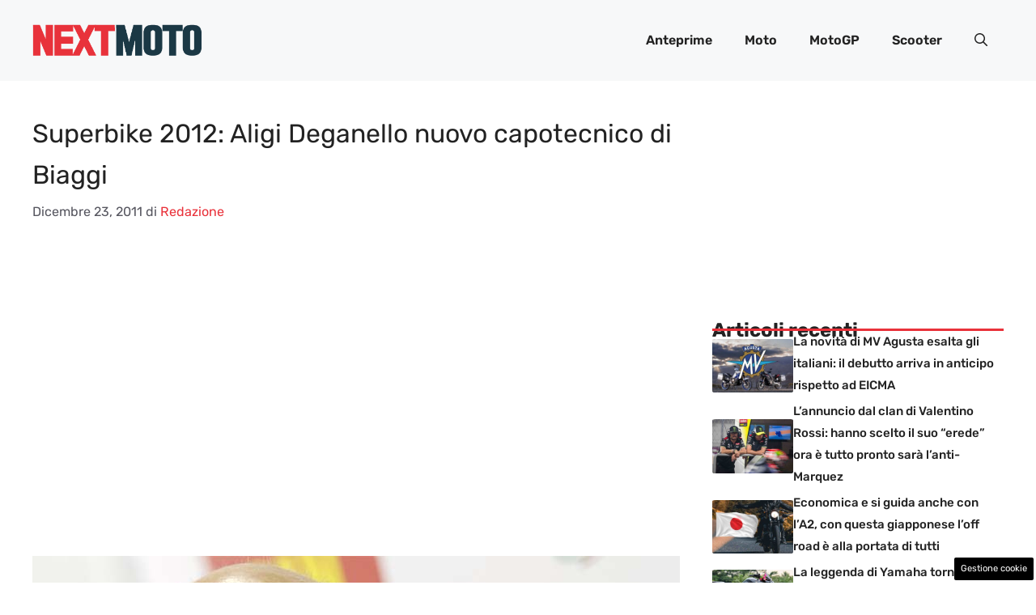

--- FILE ---
content_type: text/html; charset=UTF-8
request_url: https://www.nextmoto.it/articolo/superbike-2012-aligi-deganello-nuovo-capotecnico-di-biaggi/18845/
body_size: 19597
content:
<!DOCTYPE html>
<html lang="it-IT">
<head>
	<meta charset="UTF-8"><link rel="preload" as="script" href="https://a.thecoreadv.com/s/nextmoto/ads.js">
<link href="https://www.googletagmanager.com/gtag/js?id=G-15MXNJGSHH" rel="preload" as="script">
<link rel="preload" href="https://www.nextmoto.it/wp-content/cache/fvm/min/1756369825-css4c345e68e72e829286bf45d1c39e737c5d2dd11628ad1761e559e3a0f61b4.css" as="style" media="all" />
<link rel="preload" href="https://www.nextmoto.it/wp-content/cache/fvm/min/1756369825-css687bf18d5e54196bd9f5881a89d83974800d305a276fad0b2ffa62574da30.css" as="style" media="all" />
<link rel="preload" href="https://www.nextmoto.it/wp-content/cache/fvm/min/1756369825-css1857ada80fa77c898e1250cce5efecc1c79f64218afbf3104ed138729671a.css" as="style" media="all" />
<link rel="preload" href="https://www.nextmoto.it/wp-content/cache/fvm/min/1756369825-css1b9046821162bb94e11fdea9d4349308ffc2461eac5276a1bb59e29bd152f.css" as="style" media="all" />
<link rel="preload" href="https://www.nextmoto.it/wp-content/cache/fvm/min/1756369825-cssb6bdf2602adcb5fc09be2f49b20e580ff3ff665277b0bc8f1e0c062da446b.css" as="style" media="all" />
<link rel="preload" href="https://www.nextmoto.it/wp-content/cache/fvm/min/1756369825-js34c89a3c4a07f00bf1b2aa6a3404496e579f103286fdb3559489c375b470d4.js" as="script" />
<link rel="preload" href="https://www.nextmoto.it/wp-content/cache/fvm/min/1756369825-jsb9388d705d280c588e7886276c2f9f2facf19305f1a4b76a07e38869be1633.js" as="script" /><script data-cfasync="false">if(navigator.userAgent.match(/MSIE|Internet Explorer/i)||navigator.userAgent.match(/Trident\/7\..*?rv:11/i)){var href=document.location.href;if(!href.match(/[?&]iebrowser/)){if(href.indexOf("?")==-1){if(href.indexOf("#")==-1){document.location.href=href+"?iebrowser=1"}else{document.location.href=href.replace("#","?iebrowser=1#")}}else{if(href.indexOf("#")==-1){document.location.href=href+"&iebrowser=1"}else{document.location.href=href.replace("#","&iebrowser=1#")}}}}</script>
<script data-cfasync="false">class FVMLoader{constructor(e){this.triggerEvents=e,this.eventOptions={passive:!0},this.userEventListener=this.triggerListener.bind(this),this.delayedScripts={normal:[],async:[],defer:[]},this.allJQueries=[]}_addUserInteractionListener(e){this.triggerEvents.forEach(t=>window.addEventListener(t,e.userEventListener,e.eventOptions))}_removeUserInteractionListener(e){this.triggerEvents.forEach(t=>window.removeEventListener(t,e.userEventListener,e.eventOptions))}triggerListener(){this._removeUserInteractionListener(this),"loading"===document.readyState?document.addEventListener("DOMContentLoaded",this._loadEverythingNow.bind(this)):this._loadEverythingNow()}async _loadEverythingNow(){this._runAllDelayedCSS(),this._delayEventListeners(),this._delayJQueryReady(this),this._handleDocumentWrite(),this._registerAllDelayedScripts(),await this._loadScriptsFromList(this.delayedScripts.normal),await this._loadScriptsFromList(this.delayedScripts.defer),await this._loadScriptsFromList(this.delayedScripts.async),await this._triggerDOMContentLoaded(),await this._triggerWindowLoad(),window.dispatchEvent(new Event("wpr-allScriptsLoaded"))}_registerAllDelayedScripts(){document.querySelectorAll("script[type=fvmdelay]").forEach(e=>{e.hasAttribute("src")?e.hasAttribute("async")&&!1!==e.async?this.delayedScripts.async.push(e):e.hasAttribute("defer")&&!1!==e.defer||"module"===e.getAttribute("data-type")?this.delayedScripts.defer.push(e):this.delayedScripts.normal.push(e):this.delayedScripts.normal.push(e)})}_runAllDelayedCSS(){document.querySelectorAll("link[rel=fvmdelay]").forEach(e=>{e.setAttribute("rel","stylesheet")})}async _transformScript(e){return await this._requestAnimFrame(),new Promise(t=>{const n=document.createElement("script");let r;[...e.attributes].forEach(e=>{let t=e.nodeName;"type"!==t&&("data-type"===t&&(t="type",r=e.nodeValue),n.setAttribute(t,e.nodeValue))}),e.hasAttribute("src")?(n.addEventListener("load",t),n.addEventListener("error",t)):(n.text=e.text,t()),e.parentNode.replaceChild(n,e)})}async _loadScriptsFromList(e){const t=e.shift();return t?(await this._transformScript(t),this._loadScriptsFromList(e)):Promise.resolve()}_delayEventListeners(){let e={};function t(t,n){!function(t){function n(n){return e[t].eventsToRewrite.indexOf(n)>=0?"wpr-"+n:n}e[t]||(e[t]={originalFunctions:{add:t.addEventListener,remove:t.removeEventListener},eventsToRewrite:[]},t.addEventListener=function(){arguments[0]=n(arguments[0]),e[t].originalFunctions.add.apply(t,arguments)},t.removeEventListener=function(){arguments[0]=n(arguments[0]),e[t].originalFunctions.remove.apply(t,arguments)})}(t),e[t].eventsToRewrite.push(n)}function n(e,t){let n=e[t];Object.defineProperty(e,t,{get:()=>n||function(){},set(r){e["wpr"+t]=n=r}})}t(document,"DOMContentLoaded"),t(window,"DOMContentLoaded"),t(window,"load"),t(window,"pageshow"),t(document,"readystatechange"),n(document,"onreadystatechange"),n(window,"onload"),n(window,"onpageshow")}_delayJQueryReady(e){let t=window.jQuery;Object.defineProperty(window,"jQuery",{get:()=>t,set(n){if(n&&n.fn&&!e.allJQueries.includes(n)){n.fn.ready=n.fn.init.prototype.ready=function(t){e.domReadyFired?t.bind(document)(n):document.addEventListener("DOMContentLoaded2",()=>t.bind(document)(n))};const t=n.fn.on;n.fn.on=n.fn.init.prototype.on=function(){if(this[0]===window){function e(e){return e.split(" ").map(e=>"load"===e||0===e.indexOf("load.")?"wpr-jquery-load":e).join(" ")}"string"==typeof arguments[0]||arguments[0]instanceof String?arguments[0]=e(arguments[0]):"object"==typeof arguments[0]&&Object.keys(arguments[0]).forEach(t=>{delete Object.assign(arguments[0],{[e(t)]:arguments[0][t]})[t]})}return t.apply(this,arguments),this},e.allJQueries.push(n)}t=n}})}async _triggerDOMContentLoaded(){this.domReadyFired=!0,await this._requestAnimFrame(),document.dispatchEvent(new Event("DOMContentLoaded2")),await this._requestAnimFrame(),window.dispatchEvent(new Event("DOMContentLoaded2")),await this._requestAnimFrame(),document.dispatchEvent(new Event("wpr-readystatechange")),await this._requestAnimFrame(),document.wpronreadystatechange&&document.wpronreadystatechange()}async _triggerWindowLoad(){await this._requestAnimFrame(),window.dispatchEvent(new Event("wpr-load")),await this._requestAnimFrame(),window.wpronload&&window.wpronload(),await this._requestAnimFrame(),this.allJQueries.forEach(e=>e(window).trigger("wpr-jquery-load")),window.dispatchEvent(new Event("wpr-pageshow")),await this._requestAnimFrame(),window.wpronpageshow&&window.wpronpageshow()}_handleDocumentWrite(){const e=new Map;document.write=document.writeln=function(t){const n=document.currentScript,r=document.createRange(),i=n.parentElement;let a=e.get(n);void 0===a&&(a=n.nextSibling,e.set(n,a));const s=document.createDocumentFragment();r.setStart(s,0),s.appendChild(r.createContextualFragment(t)),i.insertBefore(s,a)}}async _requestAnimFrame(){return new Promise(e=>requestAnimationFrame(e))}static run(){const e=new FVMLoader(["keydown","mousemove","touchmove","touchstart","touchend","wheel"]);e._addUserInteractionListener(e)}}FVMLoader.run();</script><meta name='robots' content='index, follow, max-image-preview:large, max-snippet:-1, max-video-preview:-1' /><meta name="verification" content="5cb160d0b3093b89f7b0983585f301a6" /><meta name="viewport" content="width=device-width, initial-scale=1"><title>Superbike 2012: Aligi Deganello nuovo capotecnico di Biaggi - nextmoto.it</title><link rel="canonical" href="https://www.nextmoto.it/articolo/superbike-2012-aligi-deganello-nuovo-capotecnico-di-biaggi/18845/" /><meta property="og:locale" content="it_IT" /><meta property="og:type" content="article" /><meta property="og:title" content="Superbike 2012: Aligi Deganello nuovo capotecnico di Biaggi - nextmoto.it" /><meta property="og:description" content="Aligi Deganello, uomo di fiducia del compianto Marco Simoncelli, sarà il nuovo capo meccanico di Max Biaggi, tradito da Giovanni Sandi che, a quanto si dice, avrebbe avuto degli screzi più con Aprilia che con il centauro romano, di cui era diventato uno degli uomini più fidati ed uno dei pochi capaci di avvicinarlo anche ... Leggi tutto" /><meta property="og:url" content="https://www.nextmoto.it/articolo/superbike-2012-aligi-deganello-nuovo-capotecnico-di-biaggi/18845/" /><meta property="og:site_name" content="nextmoto.it" /><meta property="article:published_time" content="2011-12-23T10:00:11+00:00" /><meta property="article:modified_time" content="2024-09-16T15:16:13+00:00" /><meta property="og:image" content="https://www.nextmoto.it/img/Aligi_Deganello.jpg" /><meta name="author" content="Redazione" /><meta name="twitter:card" content="summary_large_image" /><meta name="twitter:label1" content="Scritto da" /><meta name="twitter:data1" content="Redazione" /><meta name="twitter:label2" content="Tempo di lettura stimato" /><meta name="twitter:data2" content="2 minuti" /><script type="application/ld+json" class="yoast-schema-graph">{"@context":"https://schema.org","@graph":[{"@type":"Article","@id":"https://www.nextmoto.it/articolo/superbike-2012-aligi-deganello-nuovo-capotecnico-di-biaggi/18845/#article","isPartOf":{"@id":"https://www.nextmoto.it/articolo/superbike-2012-aligi-deganello-nuovo-capotecnico-di-biaggi/18845/"},"author":{"name":"Redazione","@id":"https://www.nextmoto.it/#/schema/person/2a04742a64a81a3bed1aee73707e4e80"},"headline":"Superbike 2012: Aligi Deganello nuovo capotecnico di Biaggi","datePublished":"2011-12-23T10:00:11+00:00","dateModified":"2024-09-16T15:16:13+00:00","mainEntityOfPage":{"@id":"https://www.nextmoto.it/articolo/superbike-2012-aligi-deganello-nuovo-capotecnico-di-biaggi/18845/"},"wordCount":367,"commentCount":0,"publisher":{"@id":"https://www.nextmoto.it/#organization"},"image":{"@id":"https://www.nextmoto.it/articolo/superbike-2012-aligi-deganello-nuovo-capotecnico-di-biaggi/18845/#primaryimage"},"thumbnailUrl":"https://www.nextmoto.it/img/Aligi_Deganello.jpg","articleSection":["Fuorigiri"],"inLanguage":"it-IT","potentialAction":[{"@type":"CommentAction","name":"Comment","target":["https://www.nextmoto.it/articolo/superbike-2012-aligi-deganello-nuovo-capotecnico-di-biaggi/18845/#respond"]}]},{"@type":"WebPage","@id":"https://www.nextmoto.it/articolo/superbike-2012-aligi-deganello-nuovo-capotecnico-di-biaggi/18845/","url":"https://www.nextmoto.it/articolo/superbike-2012-aligi-deganello-nuovo-capotecnico-di-biaggi/18845/","name":"Superbike 2012: Aligi Deganello nuovo capotecnico di Biaggi - nextmoto.it","isPartOf":{"@id":"https://www.nextmoto.it/#website"},"primaryImageOfPage":{"@id":"https://www.nextmoto.it/articolo/superbike-2012-aligi-deganello-nuovo-capotecnico-di-biaggi/18845/#primaryimage"},"image":{"@id":"https://www.nextmoto.it/articolo/superbike-2012-aligi-deganello-nuovo-capotecnico-di-biaggi/18845/#primaryimage"},"thumbnailUrl":"https://www.nextmoto.it/img/Aligi_Deganello.jpg","datePublished":"2011-12-23T10:00:11+00:00","dateModified":"2024-09-16T15:16:13+00:00","breadcrumb":{"@id":"https://www.nextmoto.it/articolo/superbike-2012-aligi-deganello-nuovo-capotecnico-di-biaggi/18845/#breadcrumb"},"inLanguage":"it-IT","potentialAction":[{"@type":"ReadAction","target":["https://www.nextmoto.it/articolo/superbike-2012-aligi-deganello-nuovo-capotecnico-di-biaggi/18845/"]}]},{"@type":"ImageObject","inLanguage":"it-IT","@id":"https://www.nextmoto.it/articolo/superbike-2012-aligi-deganello-nuovo-capotecnico-di-biaggi/18845/#primaryimage","url":"https://www.nextmoto.it/img/Aligi_Deganello.jpg","contentUrl":"https://www.nextmoto.it/img/Aligi_Deganello.jpg"},{"@type":"BreadcrumbList","@id":"https://www.nextmoto.it/articolo/superbike-2012-aligi-deganello-nuovo-capotecnico-di-biaggi/18845/#breadcrumb","itemListElement":[{"@type":"ListItem","position":1,"name":"Home","item":"https://www.nextmoto.it/"},{"@type":"ListItem","position":2,"name":"Fuorigiri","item":"https://www.nextmoto.it/s/fuorigiri/"},{"@type":"ListItem","position":3,"name":"Superbike 2012: Aligi Deganello nuovo capotecnico di Biaggi"}]},{"@type":"WebSite","@id":"https://www.nextmoto.it/#website","url":"https://www.nextmoto.it/","name":"nextmoto.it","description":"","publisher":{"@id":"https://www.nextmoto.it/#organization"},"potentialAction":[{"@type":"SearchAction","target":{"@type":"EntryPoint","urlTemplate":"https://www.nextmoto.it/?s={search_term_string}"},"query-input":{"@type":"PropertyValueSpecification","valueRequired":true,"valueName":"search_term_string"}}],"inLanguage":"it-IT"},{"@type":"Organization","@id":"https://www.nextmoto.it/#organization","name":"nextmoto.it","url":"https://www.nextmoto.it/","logo":{"@type":"ImageObject","inLanguage":"it-IT","@id":"https://www.nextmoto.it/#/schema/logo/image/","url":"https://www.nextmoto.it/wp-content/uploads/2022/12/nextmoto_logo.png","contentUrl":"https://www.nextmoto.it/wp-content/uploads/2022/12/nextmoto_logo.png","width":721,"height":141,"caption":"nextmoto.it"},"image":{"@id":"https://www.nextmoto.it/#/schema/logo/image/"}},{"@type":"Person","@id":"https://www.nextmoto.it/#/schema/person/2a04742a64a81a3bed1aee73707e4e80","name":"Redazione","image":{"@type":"ImageObject","inLanguage":"it-IT","@id":"https://www.nextmoto.it/#/schema/person/image/","url":"https://secure.gravatar.com/avatar/7cb5cd933cb9e1a545f4cf1176cc254534239c30aad838bd220da1f052028cfe?s=96&d=mm&r=g","contentUrl":"https://secure.gravatar.com/avatar/7cb5cd933cb9e1a545f4cf1176cc254534239c30aad838bd220da1f052028cfe?s=96&d=mm&r=g","caption":"Redazione"},"url":"https://www.nextmoto.it/articolo/author/redazione/"}]}</script><link rel="alternate" type="application/rss+xml" title="nextmoto.it &raquo; Feed" href="https://www.nextmoto.it/feed/" /><link rel="alternate" type="application/rss+xml" title="nextmoto.it &raquo; Feed dei commenti" href="https://www.nextmoto.it/comments/feed/" />
	
	<style media="all">img:is([sizes="auto" i],[sizes^="auto," i]){contain-intrinsic-size:3000px 1500px}</style>
	<script>var adser = {"pagetype":"article","category":["Fuorigiri"],"category_iab":[""],"hot":false,"cmp":"clickio","cmp_params":"\/\/clickiocmp.com\/t\/consent_231167.js","_adkaora":"https:\/\/cdn.adkaora.space\/nextmediaweb\/generic\/prod\/adk-init.js","_admanager":1,"_mgid":"https:\/\/jsc.mgid.com\/n\/e\/nextmoto.it.1396193.js","_teads":"172572"}</script>

<script>
    document.addEventListener('DOMContentLoaded', function() {
        var script = document.createElement('script');
        script.src = "https://www.googletagmanager.com/gtag/js?id=G-15MXNJGSHH";
        script.async = true;
        document.head.appendChild(script);

        script.onload = function() {
            window.dataLayer = window.dataLayer || [];
            function gtag(){dataLayer.push(arguments);}
            gtag('js', new Date());
            gtag('config', 'G-15MXNJGSHH');
        };
    });
</script>


<style media="all">#tca-sticky{display:none}@media only screen and (max-width:600px){BODY{margin-top:100px!important}#tca-sticky{display:flex}}</style>

	
	
	
	
	
	
	
	
	
	
	
	
	
	
	
	
	
	
	
	


<link rel="amphtml" href="https://www.nextmoto.it/articolo/superbike-2012-aligi-deganello-nuovo-capotecnico-di-biaggi/18845/amp/" />



<link rel='stylesheet' id='wp-block-library-css' href='https://www.nextmoto.it/wp-content/cache/fvm/min/1756369825-css4c345e68e72e829286bf45d1c39e737c5d2dd11628ad1761e559e3a0f61b4.css' media='all' />
<style id='classic-theme-styles-inline-css' media="all">/*! This file is auto-generated */
.wp-block-button__link{color:#fff;background-color:#32373c;border-radius:9999px;box-shadow:none;text-decoration:none;padding:calc(.667em + 2px) calc(1.333em + 2px);font-size:1.125em}.wp-block-file__button{background:#32373c;color:#fff;text-decoration:none}</style>
<style id='global-styles-inline-css' media="all">:root{--wp--preset--aspect-ratio--square:1;--wp--preset--aspect-ratio--4-3:4/3;--wp--preset--aspect-ratio--3-4:3/4;--wp--preset--aspect-ratio--3-2:3/2;--wp--preset--aspect-ratio--2-3:2/3;--wp--preset--aspect-ratio--16-9:16/9;--wp--preset--aspect-ratio--9-16:9/16;--wp--preset--color--black:#000000;--wp--preset--color--cyan-bluish-gray:#abb8c3;--wp--preset--color--white:#ffffff;--wp--preset--color--pale-pink:#f78da7;--wp--preset--color--vivid-red:#cf2e2e;--wp--preset--color--luminous-vivid-orange:#ff6900;--wp--preset--color--luminous-vivid-amber:#fcb900;--wp--preset--color--light-green-cyan:#7bdcb5;--wp--preset--color--vivid-green-cyan:#00d084;--wp--preset--color--pale-cyan-blue:#8ed1fc;--wp--preset--color--vivid-cyan-blue:#0693e3;--wp--preset--color--vivid-purple:#9b51e0;--wp--preset--color--contrast:var(--contrast);--wp--preset--color--contrast-2:var(--contrast-2);--wp--preset--color--contrast-3:var(--contrast-3);--wp--preset--color--base:var(--base);--wp--preset--color--base-2:var(--base-2);--wp--preset--color--base-3:var(--base-3);--wp--preset--color--accent:var(--accent);--wp--preset--color--accent-2:var(--accent-2);--wp--preset--gradient--vivid-cyan-blue-to-vivid-purple:linear-gradient(135deg,rgba(6,147,227,1) 0%,rgb(155,81,224) 100%);--wp--preset--gradient--light-green-cyan-to-vivid-green-cyan:linear-gradient(135deg,rgb(122,220,180) 0%,rgb(0,208,130) 100%);--wp--preset--gradient--luminous-vivid-amber-to-luminous-vivid-orange:linear-gradient(135deg,rgba(252,185,0,1) 0%,rgba(255,105,0,1) 100%);--wp--preset--gradient--luminous-vivid-orange-to-vivid-red:linear-gradient(135deg,rgba(255,105,0,1) 0%,rgb(207,46,46) 100%);--wp--preset--gradient--very-light-gray-to-cyan-bluish-gray:linear-gradient(135deg,rgb(238,238,238) 0%,rgb(169,184,195) 100%);--wp--preset--gradient--cool-to-warm-spectrum:linear-gradient(135deg,rgb(74,234,220) 0%,rgb(151,120,209) 20%,rgb(207,42,186) 40%,rgb(238,44,130) 60%,rgb(251,105,98) 80%,rgb(254,248,76) 100%);--wp--preset--gradient--blush-light-purple:linear-gradient(135deg,rgb(255,206,236) 0%,rgb(152,150,240) 100%);--wp--preset--gradient--blush-bordeaux:linear-gradient(135deg,rgb(254,205,165) 0%,rgb(254,45,45) 50%,rgb(107,0,62) 100%);--wp--preset--gradient--luminous-dusk:linear-gradient(135deg,rgb(255,203,112) 0%,rgb(199,81,192) 50%,rgb(65,88,208) 100%);--wp--preset--gradient--pale-ocean:linear-gradient(135deg,rgb(255,245,203) 0%,rgb(182,227,212) 50%,rgb(51,167,181) 100%);--wp--preset--gradient--electric-grass:linear-gradient(135deg,rgb(202,248,128) 0%,rgb(113,206,126) 100%);--wp--preset--gradient--midnight:linear-gradient(135deg,rgb(2,3,129) 0%,rgb(40,116,252) 100%);--wp--preset--font-size--small:13px;--wp--preset--font-size--medium:20px;--wp--preset--font-size--large:36px;--wp--preset--font-size--x-large:42px;--wp--preset--spacing--20:0.44rem;--wp--preset--spacing--30:0.67rem;--wp--preset--spacing--40:1rem;--wp--preset--spacing--50:1.5rem;--wp--preset--spacing--60:2.25rem;--wp--preset--spacing--70:3.38rem;--wp--preset--spacing--80:5.06rem;--wp--preset--shadow--natural:6px 6px 9px rgba(0, 0, 0, 0.2);--wp--preset--shadow--deep:12px 12px 50px rgba(0, 0, 0, 0.4);--wp--preset--shadow--sharp:6px 6px 0px rgba(0, 0, 0, 0.2);--wp--preset--shadow--outlined:6px 6px 0px -3px rgba(255, 255, 255, 1), 6px 6px rgba(0, 0, 0, 1);--wp--preset--shadow--crisp:6px 6px 0px rgba(0, 0, 0, 1)}:where(.is-layout-flex){gap:.5em}:where(.is-layout-grid){gap:.5em}body .is-layout-flex{display:flex}.is-layout-flex{flex-wrap:wrap;align-items:center}.is-layout-flex>:is(*,div){margin:0}body .is-layout-grid{display:grid}.is-layout-grid>:is(*,div){margin:0}:where(.wp-block-columns.is-layout-flex){gap:2em}:where(.wp-block-columns.is-layout-grid){gap:2em}:where(.wp-block-post-template.is-layout-flex){gap:1.25em}:where(.wp-block-post-template.is-layout-grid){gap:1.25em}.has-black-color{color:var(--wp--preset--color--black)!important}.has-cyan-bluish-gray-color{color:var(--wp--preset--color--cyan-bluish-gray)!important}.has-white-color{color:var(--wp--preset--color--white)!important}.has-pale-pink-color{color:var(--wp--preset--color--pale-pink)!important}.has-vivid-red-color{color:var(--wp--preset--color--vivid-red)!important}.has-luminous-vivid-orange-color{color:var(--wp--preset--color--luminous-vivid-orange)!important}.has-luminous-vivid-amber-color{color:var(--wp--preset--color--luminous-vivid-amber)!important}.has-light-green-cyan-color{color:var(--wp--preset--color--light-green-cyan)!important}.has-vivid-green-cyan-color{color:var(--wp--preset--color--vivid-green-cyan)!important}.has-pale-cyan-blue-color{color:var(--wp--preset--color--pale-cyan-blue)!important}.has-vivid-cyan-blue-color{color:var(--wp--preset--color--vivid-cyan-blue)!important}.has-vivid-purple-color{color:var(--wp--preset--color--vivid-purple)!important}.has-black-background-color{background-color:var(--wp--preset--color--black)!important}.has-cyan-bluish-gray-background-color{background-color:var(--wp--preset--color--cyan-bluish-gray)!important}.has-white-background-color{background-color:var(--wp--preset--color--white)!important}.has-pale-pink-background-color{background-color:var(--wp--preset--color--pale-pink)!important}.has-vivid-red-background-color{background-color:var(--wp--preset--color--vivid-red)!important}.has-luminous-vivid-orange-background-color{background-color:var(--wp--preset--color--luminous-vivid-orange)!important}.has-luminous-vivid-amber-background-color{background-color:var(--wp--preset--color--luminous-vivid-amber)!important}.has-light-green-cyan-background-color{background-color:var(--wp--preset--color--light-green-cyan)!important}.has-vivid-green-cyan-background-color{background-color:var(--wp--preset--color--vivid-green-cyan)!important}.has-pale-cyan-blue-background-color{background-color:var(--wp--preset--color--pale-cyan-blue)!important}.has-vivid-cyan-blue-background-color{background-color:var(--wp--preset--color--vivid-cyan-blue)!important}.has-vivid-purple-background-color{background-color:var(--wp--preset--color--vivid-purple)!important}.has-black-border-color{border-color:var(--wp--preset--color--black)!important}.has-cyan-bluish-gray-border-color{border-color:var(--wp--preset--color--cyan-bluish-gray)!important}.has-white-border-color{border-color:var(--wp--preset--color--white)!important}.has-pale-pink-border-color{border-color:var(--wp--preset--color--pale-pink)!important}.has-vivid-red-border-color{border-color:var(--wp--preset--color--vivid-red)!important}.has-luminous-vivid-orange-border-color{border-color:var(--wp--preset--color--luminous-vivid-orange)!important}.has-luminous-vivid-amber-border-color{border-color:var(--wp--preset--color--luminous-vivid-amber)!important}.has-light-green-cyan-border-color{border-color:var(--wp--preset--color--light-green-cyan)!important}.has-vivid-green-cyan-border-color{border-color:var(--wp--preset--color--vivid-green-cyan)!important}.has-pale-cyan-blue-border-color{border-color:var(--wp--preset--color--pale-cyan-blue)!important}.has-vivid-cyan-blue-border-color{border-color:var(--wp--preset--color--vivid-cyan-blue)!important}.has-vivid-purple-border-color{border-color:var(--wp--preset--color--vivid-purple)!important}.has-vivid-cyan-blue-to-vivid-purple-gradient-background{background:var(--wp--preset--gradient--vivid-cyan-blue-to-vivid-purple)!important}.has-light-green-cyan-to-vivid-green-cyan-gradient-background{background:var(--wp--preset--gradient--light-green-cyan-to-vivid-green-cyan)!important}.has-luminous-vivid-amber-to-luminous-vivid-orange-gradient-background{background:var(--wp--preset--gradient--luminous-vivid-amber-to-luminous-vivid-orange)!important}.has-luminous-vivid-orange-to-vivid-red-gradient-background{background:var(--wp--preset--gradient--luminous-vivid-orange-to-vivid-red)!important}.has-very-light-gray-to-cyan-bluish-gray-gradient-background{background:var(--wp--preset--gradient--very-light-gray-to-cyan-bluish-gray)!important}.has-cool-to-warm-spectrum-gradient-background{background:var(--wp--preset--gradient--cool-to-warm-spectrum)!important}.has-blush-light-purple-gradient-background{background:var(--wp--preset--gradient--blush-light-purple)!important}.has-blush-bordeaux-gradient-background{background:var(--wp--preset--gradient--blush-bordeaux)!important}.has-luminous-dusk-gradient-background{background:var(--wp--preset--gradient--luminous-dusk)!important}.has-pale-ocean-gradient-background{background:var(--wp--preset--gradient--pale-ocean)!important}.has-electric-grass-gradient-background{background:var(--wp--preset--gradient--electric-grass)!important}.has-midnight-gradient-background{background:var(--wp--preset--gradient--midnight)!important}.has-small-font-size{font-size:var(--wp--preset--font-size--small)!important}.has-medium-font-size{font-size:var(--wp--preset--font-size--medium)!important}.has-large-font-size{font-size:var(--wp--preset--font-size--large)!important}.has-x-large-font-size{font-size:var(--wp--preset--font-size--x-large)!important}:where(.wp-block-post-template.is-layout-flex){gap:1.25em}:where(.wp-block-post-template.is-layout-grid){gap:1.25em}:where(.wp-block-columns.is-layout-flex){gap:2em}:where(.wp-block-columns.is-layout-grid){gap:2em}:root :where(.wp-block-pullquote){font-size:1.5em;line-height:1.6}</style>
<link rel='stylesheet' id='adser-css' href='https://www.nextmoto.it/wp-content/cache/fvm/min/1756369825-css687bf18d5e54196bd9f5881a89d83974800d305a276fad0b2ffa62574da30.css' media='all' />
<link rel='stylesheet' id='dadaPushly-css' href='https://www.nextmoto.it/wp-content/cache/fvm/min/1756369825-css1857ada80fa77c898e1250cce5efecc1c79f64218afbf3104ed138729671a.css' media='all' />
<link rel='stylesheet' id='generate-style-css' href='https://www.nextmoto.it/wp-content/cache/fvm/min/1756369825-css1b9046821162bb94e11fdea9d4349308ffc2461eac5276a1bb59e29bd152f.css' media='all' />
<style id='generate-style-inline-css' media="all">body{background-color:var(--base-3);color:var(--contrast)}a{color:var(--accent-2)}a:hover,a:focus{text-decoration:underline}.entry-title a,.site-branding a,a.button,.wp-block-button__link,.main-navigation a{text-decoration:none}a:hover,a:focus,a:active{color:var(--contrast)}.grid-container{max-width:1280px}.wp-block-group__inner-container{max-width:1280px;margin-left:auto;margin-right:auto}.site-header .header-image{width:210px}:root{--contrast:#222222;--contrast-2:#575760;--contrast-3:#b2b2be;--base:#f0f0f0;--base-2:#f7f8f9;--base-3:#ffffff;--accent:#1C3745;--accent-2:#E9323B}:root .has-contrast-color{color:var(--contrast)}:root .has-contrast-background-color{background-color:var(--contrast)}:root .has-contrast-2-color{color:var(--contrast-2)}:root .has-contrast-2-background-color{background-color:var(--contrast-2)}:root .has-contrast-3-color{color:var(--contrast-3)}:root .has-contrast-3-background-color{background-color:var(--contrast-3)}:root .has-base-color{color:var(--base)}:root .has-base-background-color{background-color:var(--base)}:root .has-base-2-color{color:var(--base-2)}:root .has-base-2-background-color{background-color:var(--base-2)}:root .has-base-3-color{color:var(--base-3)}:root .has-base-3-background-color{background-color:var(--base-3)}:root .has-accent-color{color:var(--accent)}:root .has-accent-background-color{background-color:var(--accent)}:root .has-accent-2-color{color:var(--accent-2)}:root .has-accent-2-background-color{background-color:var(--accent-2)}.gp-modal:not(.gp-modal--open):not(.gp-modal--transition){display:none}.gp-modal--transition:not(.gp-modal--open){pointer-events:none}.gp-modal-overlay:not(.gp-modal-overlay--open):not(.gp-modal--transition){display:none}.gp-modal__overlay{display:none;position:fixed;top:0;left:0;right:0;bottom:0;background:rgba(0,0,0,.2);display:flex;justify-content:center;align-items:center;z-index:10000;backdrop-filter:blur(3px);transition:opacity 500ms ease;opacity:0}.gp-modal--open:not(.gp-modal--transition) .gp-modal__overlay{opacity:1}.gp-modal__container{max-width:100%;max-height:100vh;transform:scale(.9);transition:transform 500ms ease;padding:0 10px}.gp-modal--open:not(.gp-modal--transition) .gp-modal__container{transform:scale(1)}.search-modal-fields{display:flex}.gp-search-modal .gp-modal__overlay{align-items:flex-start;padding-top:25vh;background:var(--gp-search-modal-overlay-bg-color)}.search-modal-form{width:500px;max-width:100%;background-color:var(--gp-search-modal-bg-color);color:var(--gp-search-modal-text-color)}.search-modal-form .search-field,.search-modal-form .search-field:focus{width:100%;height:60px;background-color:transparent;border:0;appearance:none;color:currentColor}.search-modal-fields button,.search-modal-fields button:active,.search-modal-fields button:focus,.search-modal-fields button:hover{background-color:transparent;border:0;color:currentColor;width:60px}body,button,input,select,textarea{font-family:Rubik,sans-serif;font-size:19px}body{line-height:1.8}h2{text-transform:initial;font-size:30px;line-height:1.6em}@media (max-width:768px){h2{font-size:22px}}h1{text-transform:initial;font-size:32px;line-height:1.6em}h3{font-weight:500;text-transform:initial;font-size:30px;line-height:1.5em}h6{font-weight:400;text-transform:uppercase;font-size:13px;letter-spacing:1px;line-height:1em;margin-bottom:13px}h4{font-weight:600;text-transform:uppercase;font-size:19px;letter-spacing:1px;line-height:1.4em;margin-bottom:0}.main-navigation a,.main-navigation .menu-toggle,.main-navigation .menu-bar-items{font-weight:600;font-size:16px}.top-bar{background-color:#636363;color:#fff}.top-bar a{color:#fff}.top-bar a:hover{color:#303030}.site-header{background-color:var(--base-2)}.main-title a,.main-title a:hover{color:var(--contrast)}.site-description{color:var(--contrast-2)}.main-navigation .main-nav ul li a,.main-navigation .menu-toggle,.main-navigation .menu-bar-items{color:var(--contrast)}.main-navigation .main-nav ul li:not([class*="current-menu-"]):hover>a,.main-navigation .main-nav ul li:not([class*="current-menu-"]):focus>a,.main-navigation .main-nav ul li.sfHover:not([class*="current-menu-"])>a,.main-navigation .menu-bar-item:hover>a,.main-navigation .menu-bar-item.sfHover>a{color:var(--accent)}button.menu-toggle:hover,button.menu-toggle:focus{color:var(--contrast)}.main-navigation .main-nav ul li[class*="current-menu-"]>a{color:var(--accent)}.navigation-search input[type="search"],.navigation-search input[type="search"]:active,.navigation-search input[type="search"]:focus,.main-navigation .main-nav ul li.search-item.active>a,.main-navigation .menu-bar-items .search-item.active>a{color:var(--accent)}.main-navigation ul ul{background-color:var(--base)}.separate-containers .inside-article,.separate-containers .comments-area,.separate-containers .page-header,.one-container .container,.separate-containers .paging-navigation,.inside-page-header{background-color:var(--base-3)}.entry-title a{color:var(--contrast)}.entry-title a:hover{color:var(--contrast-2)}.entry-meta{color:var(--contrast-2)}.sidebar .widget{background-color:var(--base-3)}.footer-widgets{background-color:var(--base-3)}.site-info{color:var(--base-3);background-color:var(--contrast)}.site-info a{color:var(--base-3)}.site-info a:hover{color:var(--base-2)}.footer-bar .widget_nav_menu .current-menu-item a{color:var(--base-2)}input[type="text"],input[type="email"],input[type="url"],input[type="password"],input[type="search"],input[type="tel"],input[type="number"],textarea,select{color:var(--contrast);background-color:var(--base-2);border-color:var(--base)}input[type="text"]:focus,input[type="email"]:focus,input[type="url"]:focus,input[type="password"]:focus,input[type="search"]:focus,input[type="tel"]:focus,input[type="number"]:focus,textarea:focus,select:focus{color:var(--contrast);background-color:var(--base-2);border-color:var(--contrast-3)}button,html input[type="button"],input[type="reset"],input[type="submit"],a.button,a.wp-block-button__link:not(.has-background){color:#fff;background-color:#55555e}button:hover,html input[type="button"]:hover,input[type="reset"]:hover,input[type="submit"]:hover,a.button:hover,button:focus,html input[type="button"]:focus,input[type="reset"]:focus,input[type="submit"]:focus,a.button:focus,a.wp-block-button__link:not(.has-background):active,a.wp-block-button__link:not(.has-background):focus,a.wp-block-button__link:not(.has-background):hover{color:#fff;background-color:#3f4047}a.generate-back-to-top{background-color:rgba(0,0,0,.4);color:#fff}a.generate-back-to-top:hover,a.generate-back-to-top:focus{background-color:rgba(0,0,0,.6);color:#fff}:root{--gp-search-modal-bg-color:var(--base-3);--gp-search-modal-text-color:var(--contrast);--gp-search-modal-overlay-bg-color:rgba(0,0,0,0.2)}@media (max-width:768px){.main-navigation .menu-bar-item:hover>a,.main-navigation .menu-bar-item.sfHover>a{background:none;color:var(--contrast)}}.nav-below-header .main-navigation .inside-navigation.grid-container,.nav-above-header .main-navigation .inside-navigation.grid-container{padding:0 20px 0 20px}.site-main .wp-block-group__inner-container{padding:40px}.separate-containers .paging-navigation{padding-top:20px;padding-bottom:20px}.entry-content .alignwide,body:not(.no-sidebar) .entry-content .alignfull{margin-left:-40px;width:calc(100% + 80px);max-width:calc(100% + 80px)}.rtl .menu-item-has-children .dropdown-menu-toggle{padding-left:20px}.rtl .main-navigation .main-nav ul li.menu-item-has-children>a{padding-right:20px}@media (max-width:768px){.separate-containers .inside-article,.separate-containers .comments-area,.separate-containers .page-header,.separate-containers .paging-navigation,.one-container .site-content,.inside-page-header{padding:30px}.site-main .wp-block-group__inner-container{padding:30px}.inside-top-bar{padding-right:30px;padding-left:30px}.inside-header{padding-right:30px;padding-left:30px}.widget-area .widget{padding-top:30px;padding-right:30px;padding-bottom:30px;padding-left:30px}.footer-widgets-container{padding-top:30px;padding-right:30px;padding-bottom:30px;padding-left:30px}.inside-site-info{padding-right:30px;padding-left:30px}.entry-content .alignwide,body:not(.no-sidebar) .entry-content .alignfull{margin-left:-30px;width:calc(100% + 60px);max-width:calc(100% + 60px)}.one-container .site-main .paging-navigation{margin-bottom:20px}}.is-right-sidebar{width:30%}.is-left-sidebar{width:30%}.site-content .content-area{width:70%}@media (max-width:768px){.main-navigation .menu-toggle,.sidebar-nav-mobile:not(#sticky-placeholder){display:block}.main-navigation ul,.gen-sidebar-nav,.main-navigation:not(.slideout-navigation):not(.toggled) .main-nav>ul,.has-inline-mobile-toggle #site-navigation .inside-navigation>*:not(.navigation-search):not(.main-nav){display:none}.nav-align-right .inside-navigation,.nav-align-center .inside-navigation{justify-content:space-between}.has-inline-mobile-toggle .mobile-menu-control-wrapper{display:flex;flex-wrap:wrap}.has-inline-mobile-toggle .inside-header{flex-direction:row;text-align:left;flex-wrap:wrap}.has-inline-mobile-toggle .header-widget,.has-inline-mobile-toggle #site-navigation{flex-basis:100%}.nav-float-left .has-inline-mobile-toggle #site-navigation{order:10}}.dynamic-author-image-rounded{border-radius:100%}.dynamic-featured-image,.dynamic-author-image{vertical-align:middle}.one-container.blog .dynamic-content-template:not(:last-child),.one-container.archive .dynamic-content-template:not(:last-child){padding-bottom:0}.dynamic-entry-excerpt>p:last-child{margin-bottom:0}</style>
<link rel='stylesheet' id='generate-google-fonts-css' href='https://www.nextmoto.it/wp-content/cache/fvm/min/1756369825-cssb6bdf2602adcb5fc09be2f49b20e580ff3ff665277b0bc8f1e0c062da446b.css' media='all' />
<style id='generateblocks-inline-css' media="all">.gb-container.gb-tabs__item:not(.gb-tabs__item-open){display:none}.gb-container-d0a86651{display:flex;flex-wrap:wrap;align-items:center;column-gap:20px;row-gap:20px;color:var(--contrast)}.gb-container-d0a86651 a{color:var(--contrast)}.gb-container-d0a86651 a:hover{color:var(--contrast)}.gb-container-bcbc46ac{flex-basis:100%;text-align:center;border-top:3px solid var(--accent-2)}.gb-container-e9bed0be{flex-basis:100%}.gb-container-03919c55{height:100%;display:flex;align-items:center;column-gap:20px}.gb-grid-wrapper>.gb-grid-column-03919c55{width:100%}.gb-container-3ff058ae{flex-shrink:0;flex-basis:100px}.gb-container-c551a107{flex-shrink:1;text-align:right}h3.gb-headline-9e06b5e3{flex-basis:100%;font-size:24px;margin-bottom:-20px}div.gb-headline-040f2ffe{font-size:15px;font-weight:500;text-align:left;margin-bottom:5px}.gb-grid-wrapper-b3929361{display:flex;flex-wrap:wrap;row-gap:20px}.gb-grid-wrapper-b3929361>.gb-grid-column{box-sizing:border-box}.gb-image-95849c3e{border-radius:3%;width:100%;object-fit:cover;vertical-align:middle}@media (max-width:1024px){.gb-grid-wrapper-b3929361{margin-left:-20px}.gb-grid-wrapper-b3929361>.gb-grid-column{padding-left:20px}}@media (max-width:767px){.gb-container-d0a86651{text-align:center;padding-top:40px}.gb-container-bcbc46ac{width:100%}.gb-grid-wrapper>.gb-grid-column-bcbc46ac{width:100%}.gb-container-3ff058ae{width:50%;text-align:center}.gb-grid-wrapper>.gb-grid-column-3ff058ae{width:50%}.gb-container-c551a107{width:50%;text-align:left}.gb-grid-wrapper>.gb-grid-column-c551a107{width:50%}h3.gb-headline-9e06b5e3{text-align:left}div.gb-headline-040f2ffe{text-align:left}}:root{--gb-container-width:1280px}.gb-container .wp-block-image img{vertical-align:middle}.gb-grid-wrapper .wp-block-image{margin-bottom:0}.gb-highlight{background:none}.gb-shape{line-height:0}.gb-container-link{position:absolute;top:0;right:0;bottom:0;left:0;z-index:99}</style>
<script src="https://www.nextmoto.it/wp-content/cache/fvm/min/1756369825-js34c89a3c4a07f00bf1b2aa6a3404496e579f103286fdb3559489c375b470d4.js" id="jquery-core-js"></script>
<script src="https://www.nextmoto.it/wp-content/cache/fvm/min/1756369825-jsb9388d705d280c588e7886276c2f9f2facf19305f1a4b76a07e38869be1633.js" id="jquery-migrate-js"></script>
<script id="dadaPushly-js-extra">
var dadasuite_365_pushly_var = {"siteurl":"https:\/\/www.nextmoto.it","sitename":"nextmoto.it","is_post":"","redir":"js","endpoint":"https:\/\/sensor.pushly.net","view":"view_4"};
</script>
<script src="https://www.nextmoto.it/wp-content/plugins/dadasuite-365/includes/modules/dadasuite_365_pushly/js/dadasuite_365_pushly.min.js?ver=1.6.8" id="dadaPushly-js"></script>





<script>var dadasuite365WebPushData = {"site":"www.nextmoto.it","site_url":"https:\/\/www.nextmoto.it","vapid_key":"BOyz-sEfcU-Mrud5-WPe40aHg2Fq5y8KElxnUprtj60iCQC4FRuKl6HsYFKLI1lbr0mpJ7-ADwVap-FSdME5WD8","dadasuite_365_webpush_api":"https:\/\/sensor05.dadapush.it\/api\/push"}
 const applicationServerKey = dadasuite365WebPushData['vapid_key'];</script><script src="https://www.nextmoto.it/wp-content/plugins/dadasuite-365/includes/modules/dadasuite_365_webpush/js/dadasuite_365_webpush_helpers.min.js?v=1.6.8"></script>		<style id="wp-custom-css" media="all">.auto-width.gb-query-loop-wrapper{flex:1}@media (min-width:768px){.sticky-container>.gb-inside-container,.sticky-container{position:sticky;top:80px}#right-sidebar .inside-right-sidebar{height:100%}}select#wp-block-categories-1{width:100%}</style>
		</head>

<body class="wp-singular post-template-default single single-post postid-18845 single-format-standard wp-custom-logo wp-embed-responsive wp-theme-generatepress post-image-above-header post-image-aligned-center right-sidebar nav-float-right one-container header-aligned-left dropdown-hover" itemtype="https://schema.org/Blog" itemscope>
	<a class="screen-reader-text skip-link" href="#content" title="Vai al contenuto">Vai al contenuto</a>		<header class="site-header has-inline-mobile-toggle" id="masthead" aria-label="Sito"  itemtype="https://schema.org/WPHeader" itemscope>
			<div class="inside-header grid-container">
				<div class="site-logo">
					<a href="https://www.nextmoto.it/" rel="home">
						<img  class="header-image is-logo-image" alt="nextmoto.it" src="https://www.nextmoto.it/wp-content/uploads/2022/12/nextmoto_logo.png" width="721" height="141" />
					</a>
				</div>	<nav class="main-navigation mobile-menu-control-wrapper" id="mobile-menu-control-wrapper" aria-label="Attiva/Disattiva dispositivi mobili">
		<div class="menu-bar-items">	<span class="menu-bar-item">
		<a href="#" role="button" aria-label="Apri ricerca" data-gpmodal-trigger="gp-search"><span class="gp-icon icon-search"><svg viewBox="0 0 512 512" aria-hidden="true" xmlns="http://www.w3.org/2000/svg" width="1em" height="1em"><path fill-rule="evenodd" clip-rule="evenodd" d="M208 48c-88.366 0-160 71.634-160 160s71.634 160 160 160 160-71.634 160-160S296.366 48 208 48zM0 208C0 93.125 93.125 0 208 0s208 93.125 208 208c0 48.741-16.765 93.566-44.843 129.024l133.826 134.018c9.366 9.379 9.355 24.575-.025 33.941-9.379 9.366-24.575 9.355-33.941-.025L337.238 370.987C301.747 399.167 256.839 416 208 416 93.125 416 0 322.875 0 208z" /></svg><svg viewBox="0 0 512 512" aria-hidden="true" xmlns="http://www.w3.org/2000/svg" width="1em" height="1em"><path d="M71.029 71.029c9.373-9.372 24.569-9.372 33.942 0L256 222.059l151.029-151.03c9.373-9.372 24.569-9.372 33.942 0 9.372 9.373 9.372 24.569 0 33.942L289.941 256l151.03 151.029c9.372 9.373 9.372 24.569 0 33.942-9.373 9.372-24.569 9.372-33.942 0L256 289.941l-151.029 151.03c-9.373 9.372-24.569 9.372-33.942 0-9.372-9.373-9.372-24.569 0-33.942L222.059 256 71.029 104.971c-9.372-9.373-9.372-24.569 0-33.942z" /></svg></span></a>
	</span>
	</div>		<button data-nav="site-navigation" class="menu-toggle" aria-controls="primary-menu" aria-expanded="false">
			<span class="gp-icon icon-menu-bars"><svg viewBox="0 0 512 512" aria-hidden="true" xmlns="http://www.w3.org/2000/svg" width="1em" height="1em"><path d="M0 96c0-13.255 10.745-24 24-24h464c13.255 0 24 10.745 24 24s-10.745 24-24 24H24c-13.255 0-24-10.745-24-24zm0 160c0-13.255 10.745-24 24-24h464c13.255 0 24 10.745 24 24s-10.745 24-24 24H24c-13.255 0-24-10.745-24-24zm0 160c0-13.255 10.745-24 24-24h464c13.255 0 24 10.745 24 24s-10.745 24-24 24H24c-13.255 0-24-10.745-24-24z" /></svg><svg viewBox="0 0 512 512" aria-hidden="true" xmlns="http://www.w3.org/2000/svg" width="1em" height="1em"><path d="M71.029 71.029c9.373-9.372 24.569-9.372 33.942 0L256 222.059l151.029-151.03c9.373-9.372 24.569-9.372 33.942 0 9.372 9.373 9.372 24.569 0 33.942L289.941 256l151.03 151.029c9.372 9.373 9.372 24.569 0 33.942-9.373 9.372-24.569 9.372-33.942 0L256 289.941l-151.029 151.03c-9.373 9.372-24.569 9.372-33.942 0-9.372-9.373-9.372-24.569 0-33.942L222.059 256 71.029 104.971c-9.372-9.373-9.372-24.569 0-33.942z" /></svg></span><span class="screen-reader-text">Menu</span>		</button>
	</nav>
			<nav class="main-navigation has-menu-bar-items sub-menu-right" id="site-navigation" aria-label="Principale"  itemtype="https://schema.org/SiteNavigationElement" itemscope>
			<div class="inside-navigation grid-container">
								<button class="menu-toggle" aria-controls="primary-menu" aria-expanded="false">
					<span class="gp-icon icon-menu-bars"><svg viewBox="0 0 512 512" aria-hidden="true" xmlns="http://www.w3.org/2000/svg" width="1em" height="1em"><path d="M0 96c0-13.255 10.745-24 24-24h464c13.255 0 24 10.745 24 24s-10.745 24-24 24H24c-13.255 0-24-10.745-24-24zm0 160c0-13.255 10.745-24 24-24h464c13.255 0 24 10.745 24 24s-10.745 24-24 24H24c-13.255 0-24-10.745-24-24zm0 160c0-13.255 10.745-24 24-24h464c13.255 0 24 10.745 24 24s-10.745 24-24 24H24c-13.255 0-24-10.745-24-24z" /></svg><svg viewBox="0 0 512 512" aria-hidden="true" xmlns="http://www.w3.org/2000/svg" width="1em" height="1em"><path d="M71.029 71.029c9.373-9.372 24.569-9.372 33.942 0L256 222.059l151.029-151.03c9.373-9.372 24.569-9.372 33.942 0 9.372 9.373 9.372 24.569 0 33.942L289.941 256l151.03 151.029c9.372 9.373 9.372 24.569 0 33.942-9.373 9.372-24.569 9.372-33.942 0L256 289.941l-151.029 151.03c-9.373 9.372-24.569 9.372-33.942 0-9.372-9.373-9.372-24.569 0-33.942L222.059 256 71.029 104.971c-9.372-9.373-9.372-24.569 0-33.942z" /></svg></span><span class="mobile-menu">Menu</span>				</button>
				<div id="primary-menu" class="main-nav"><ul id="menu-menu-header" class="menu sf-menu"><li id="menu-item-61296" class="menu-item menu-item-type-taxonomy menu-item-object-category menu-item-61296"><a href="https://www.nextmoto.it/s/anteprime/">Anteprime</a></li>
<li id="menu-item-20169" class="menu-item menu-item-type-taxonomy menu-item-object-category menu-item-20169"><a href="https://www.nextmoto.it/s/moto/">Moto</a></li>
<li id="menu-item-20170" class="menu-item menu-item-type-taxonomy menu-item-object-category menu-item-20170"><a href="https://www.nextmoto.it/s/motogp/">MotoGP</a></li>
<li id="menu-item-20172" class="menu-item menu-item-type-taxonomy menu-item-object-category menu-item-20172"><a href="https://www.nextmoto.it/s/scooter/">Scooter</a></li>
</ul></div><div class="menu-bar-items">	<span class="menu-bar-item">
		<a href="#" role="button" aria-label="Apri ricerca" data-gpmodal-trigger="gp-search"><span class="gp-icon icon-search"><svg viewBox="0 0 512 512" aria-hidden="true" xmlns="http://www.w3.org/2000/svg" width="1em" height="1em"><path fill-rule="evenodd" clip-rule="evenodd" d="M208 48c-88.366 0-160 71.634-160 160s71.634 160 160 160 160-71.634 160-160S296.366 48 208 48zM0 208C0 93.125 93.125 0 208 0s208 93.125 208 208c0 48.741-16.765 93.566-44.843 129.024l133.826 134.018c9.366 9.379 9.355 24.575-.025 33.941-9.379 9.366-24.575 9.355-33.941-.025L337.238 370.987C301.747 399.167 256.839 416 208 416 93.125 416 0 322.875 0 208z" /></svg><svg viewBox="0 0 512 512" aria-hidden="true" xmlns="http://www.w3.org/2000/svg" width="1em" height="1em"><path d="M71.029 71.029c9.373-9.372 24.569-9.372 33.942 0L256 222.059l151.029-151.03c9.373-9.372 24.569-9.372 33.942 0 9.372 9.373 9.372 24.569 0 33.942L289.941 256l151.03 151.029c9.372 9.373 9.372 24.569 0 33.942-9.373 9.372-24.569 9.372-33.942 0L256 289.941l-151.029 151.03c-9.373 9.372-24.569 9.372-33.942 0-9.372-9.373-9.372-24.569 0-33.942L222.059 256 71.029 104.971c-9.372-9.373-9.372-24.569 0-33.942z" /></svg></span></a>
	</span>
	</div>			</div>
		</nav>
					</div>
		</header>
		
	<div class="site grid-container container hfeed" id="page">
				<div class="site-content" id="content">
			
	<div class="content-area" id="primary">
		<main class="site-main" id="main">
			
<article id="post-18845" class="post-18845 post type-post status-publish format-standard hentry category-fuorigiri" itemtype="https://schema.org/CreativeWork" itemscope>
	<div class="inside-article">
					<header class="entry-header">
				<h1 class="entry-title" itemprop="headline">Superbike 2012: Aligi Deganello nuovo capotecnico di Biaggi</h1>		<div class="entry-meta">
			<span class="posted-on"><time class="updated" datetime="2024-09-16T17:16:13+02:00" itemprop="dateModified">Settembre 16, 2024</time><time class="entry-date published" datetime="2011-12-23T11:00:11+01:00" itemprop="datePublished">Dicembre 23, 2011</time></span> <span class="byline">di <span class="author vcard" itemprop="author" itemtype="https://schema.org/Person" itemscope><a class="url fn n" href="https://www.nextmoto.it/articolo/author/redazione/" title="Visualizza tutti gli articoli di Redazione" rel="author" itemprop="url"><span class="author-name" itemprop="name">Redazione</span></a></span></span> 		</div>
					</header>
			
		<div class="entry-content" itemprop="text">
			<div class="adser-block"><div id='tca-videoincontent' class='tca tca-640x480'></div></div><p><img fetchpriority="high" decoding="async" src="https://www.nextmoto.it/img/Aligi_Deganello.jpg" alt="Aligi Deganello, nuovo capotecnico del Corsaro" title="" width="800" height="601" class="alignnone size-full wp-image-18847" /><br />
<div class="adser-block"><div id='tca-atf' class='tca tca-300x250'></div>
</div><strong>Aligi Deganello</strong>, uomo di fiducia del compianto <strong>Marco Simoncelli</strong>, sarà il nuovo capo meccanico di <strong>Max Biaggi</strong>, tradito da <strong>Giovanni Sandi</strong> che, a quanto si dice, avrebbe avuto degli screzi più con <strong>Aprilia</strong> che con il centauro romano, di cui era diventato uno degli uomini più fidati ed uno dei pochi capaci di avvicinarlo anche nei momenti di massima tensione, quando il <strong>campione</strong> romano non ama essere disturbato da anima viva ( o perlomeno questo é quello che riferiscono molti frequentatori assidui del <strong>paddock</strong>).<br />
<div class="adser-block"><div id="tca-inarticle-mgid"></div></div><span id="more-18845"></span><br />
Ora invece Deganello si troverà ad avere a che fare con lo storico rivale di <a href="https://www.nextmoto.it/s/valentino-rossi/">Valentino Rossi</a> e con una realtà, quella della <strong>Superbike</strong>, che forse non conosce a menadito come quella del <strong>circus iridato</strong> targato <strong>Dorna</strong>: l’esperienza certo non gli manca e le sue motivazioni non sono neppure in discussione, ma un periodo iniziale di <strong>rodaggio</strong> sarebbe del tutto naturale e probabilmente tutti i protagonisti della vicenda l’hanno già messo nel conto.&nbsp;<br />&nbsp;<br />Il lavoro comunque non gli mancherà di certo visto che, dopo le feste, si comincerà l’allestimento delle <strong>moto</strong> in quel di <strong>Noale</strong> e a febbraio il circus Superbike sarà sulla pista di <strong>Phillip Island</strong> per una due giorni di <strong>test</strong> e poi per il gran <strong>debutto</strong> della stagione 2012.&nbsp;<br />&nbsp;<br />Rimane da chiedersi il perché un tecnico di valore come Deganello abbia deciso di lasciare la <strong>MotoGP</strong> e un posto sicuro come capotecnico di <strong>Michele Pirro</strong> al nuovo team <strong>CRT</strong> costituito da <strong>Fausto Gresini</strong>: molto probabilmente il dolore per <a href="https://www.nextmoto.it/articolo/motogp-2011-sepang-tragedia-muore-marco-simoncelli/17463/">la tragica morte di Marco Simoncelli</a> ha giocato un ruolo chiave ed è stata la molla decisiva che forse l’ha spinto a cambiare aria.&nbsp;<br />&nbsp;<br />La notizia del clamoroso passaggio circolava da qualche tempo (all’ultima edizione del <strong>Motor Show</strong> più di qualche addetto ai lavori ne parlava già apertamente) ma sembrava solo fantascienza: ora invece è realtà e l’augurio è che la voglia di <strong>rivincita</strong> di Biaggi e di Deganello possano riportare alla vittoria il <strong>Corsaro</strong> e la sua Aprilia in una stagione che sulla carta si annuncia molto aperta e con un gran numero di pretendenti al <strong>titolo</strong> ora detenuto dallo spagnolo <strong>Carlos Checa</strong>, ancora in forza alla <strong>Ducati</strong>.<div id="twitch-embed"></div> <div class="adser-block"><div id='tca-middle' class='tca tca-300x250'></div></div>
<div id="tca-native" class="tca tca-native"></div>		</div>

				<footer class="entry-meta" aria-label="Contenuto dei meta">
			<span class="cat-links"><span class="gp-icon icon-categories"><svg viewBox="0 0 512 512" aria-hidden="true" xmlns="http://www.w3.org/2000/svg" width="1em" height="1em"><path d="M0 112c0-26.51 21.49-48 48-48h110.014a48 48 0 0143.592 27.907l12.349 26.791A16 16 0 00228.486 128H464c26.51 0 48 21.49 48 48v224c0 26.51-21.49 48-48 48H48c-26.51 0-48-21.49-48-48V112z" /></svg></span><span class="screen-reader-text">Categorie </span><a href="https://www.nextmoto.it/s/fuorigiri/" rel="category tag">Fuorigiri</a></span> 		<nav id="nav-below" class="post-navigation" aria-label="Articoli">
			<div class="nav-previous"><span class="gp-icon icon-arrow-left"><svg viewBox="0 0 192 512" aria-hidden="true" xmlns="http://www.w3.org/2000/svg" width="1em" height="1em" fill-rule="evenodd" clip-rule="evenodd" stroke-linejoin="round" stroke-miterlimit="1.414"><path d="M178.425 138.212c0 2.265-1.133 4.813-2.832 6.512L64.276 256.001l111.317 111.277c1.7 1.7 2.832 4.247 2.832 6.513 0 2.265-1.133 4.813-2.832 6.512L161.43 394.46c-1.7 1.7-4.249 2.832-6.514 2.832-2.266 0-4.816-1.133-6.515-2.832L16.407 262.514c-1.699-1.7-2.832-4.248-2.832-6.513 0-2.265 1.133-4.813 2.832-6.512l131.994-131.947c1.7-1.699 4.249-2.831 6.515-2.831 2.265 0 4.815 1.132 6.514 2.831l14.163 14.157c1.7 1.7 2.832 3.965 2.832 6.513z" fill-rule="nonzero" /></svg></span><span class="prev"><a href="https://www.nextmoto.it/articolo/ducati-1199-panigale-pronta-per-il-tourist-trophy/18839/" rel="prev">Ducati 1199 Panigale pronta per il Tourist Trophy</a></span></div><div class="nav-next"><span class="gp-icon icon-arrow-right"><svg viewBox="0 0 192 512" aria-hidden="true" xmlns="http://www.w3.org/2000/svg" width="1em" height="1em" fill-rule="evenodd" clip-rule="evenodd" stroke-linejoin="round" stroke-miterlimit="1.414"><path d="M178.425 256.001c0 2.266-1.133 4.815-2.832 6.515L43.599 394.509c-1.7 1.7-4.248 2.833-6.514 2.833s-4.816-1.133-6.515-2.833l-14.163-14.162c-1.699-1.7-2.832-3.966-2.832-6.515 0-2.266 1.133-4.815 2.832-6.515l111.317-111.316L16.407 144.685c-1.699-1.7-2.832-4.249-2.832-6.515s1.133-4.815 2.832-6.515l14.163-14.162c1.7-1.7 4.249-2.833 6.515-2.833s4.815 1.133 6.514 2.833l131.994 131.993c1.7 1.7 2.832 4.249 2.832 6.515z" fill-rule="nonzero" /></svg></span><span class="next"><a href="https://www.nextmoto.it/articolo/yamaha-tmax-2012-scheda-tecnica-prezzo-e-video-dello-scooter-da-530cc/18801/" rel="next">Yamaha T-Max 2012: scheda tecnica, prezzo e video dello scooter da 530cc</a></span></div>		</nav>
				</footer>
			</div>
</article>
		</main>
	</div>

	<div class="widget-area sidebar is-right-sidebar" id="right-sidebar">
	<div class="inside-right-sidebar">
		<div id='tca-sb-1' class='tca tca-300x250' style="margin-top:0"></div>


<div class="gb-container gb-container-d0a86651 sticky-container">

<h3 class="gb-headline gb-headline-9e06b5e3 gb-headline-text"><strong>Articoli recenti</strong></h3>


<div class="gb-container gb-container-bcbc46ac"></div>

<div class="gb-container gb-container-e9bed0be">

<div class="gb-grid-wrapper gb-grid-wrapper-b3929361 gb-query-loop-wrapper">
<div class="gb-grid-column gb-grid-column-03919c55 gb-query-loop-item post-65617 post type-post status-publish format-standard has-post-thumbnail hentry category-moto"><div class="gb-container gb-container-03919c55">
<div class="gb-container gb-container-3ff058ae">
<figure class="gb-block-image gb-block-image-95849c3e"><a href="https://www.nextmoto.it/articolo/la-novita-di-mv-agusta-esalta-gli-italiani-il-debutto-arriva-in-anticipo-rispetto-ad-eicma/65617/"><img width="300" height="200" src="https://www.nextmoto.it/wp-content/uploads/2025/11/MV-Agusta-01-11-2025-Nextmoto.it_-300x200.jpg" class="gb-image-95849c3e" alt="MV Agusta novità che esalta gli italiani" decoding="async" loading="lazy" srcset="https://www.nextmoto.it/wp-content/uploads/2025/11/MV-Agusta-01-11-2025-Nextmoto.it_-300x200.jpg 300w, https://www.nextmoto.it/wp-content/uploads/2025/11/MV-Agusta-01-11-2025-Nextmoto.it_-1024x683.jpg 1024w, https://www.nextmoto.it/wp-content/uploads/2025/11/MV-Agusta-01-11-2025-Nextmoto.it_-768x512.jpg 768w, https://www.nextmoto.it/wp-content/uploads/2025/11/MV-Agusta-01-11-2025-Nextmoto.it_.jpg 1200w" sizes="auto, (max-width: 300px) 100vw, 300px" /></a></figure>
</div>

<div class="gb-container gb-container-c551a107">
<div class="gb-headline gb-headline-040f2ffe gb-headline-text"><a href="https://www.nextmoto.it/articolo/la-novita-di-mv-agusta-esalta-gli-italiani-il-debutto-arriva-in-anticipo-rispetto-ad-eicma/65617/">La novità di MV Agusta esalta gli italiani: il debutto arriva in anticipo rispetto ad EICMA</a></div>
</div>
</div></div>

<div class="gb-grid-column gb-grid-column-03919c55 gb-query-loop-item post-65613 post type-post status-publish format-standard has-post-thumbnail hentry category-motogp"><div class="gb-container gb-container-03919c55">
<div class="gb-container gb-container-3ff058ae">
<figure class="gb-block-image gb-block-image-95849c3e"><a href="https://www.nextmoto.it/articolo/lannuncio-dal-clan-di-valentino-rossi-hanno-scelto-il-suo-erede-ora-e-tutto-pronto-sara-lanti-marquez/65613/"><img width="300" height="200" src="https://www.nextmoto.it/wp-content/uploads/2025/10/Alessio-Uccio-Salucci-e-Valentino-Rossi-31-10-2025-Nextmoto.it_-300x200.jpg" class="gb-image-95849c3e" alt="Alessio Uccio Salucci e Valentino Rossi annuncio sul nuovo Marquez" decoding="async" loading="lazy" srcset="https://www.nextmoto.it/wp-content/uploads/2025/10/Alessio-Uccio-Salucci-e-Valentino-Rossi-31-10-2025-Nextmoto.it_-300x200.jpg 300w, https://www.nextmoto.it/wp-content/uploads/2025/10/Alessio-Uccio-Salucci-e-Valentino-Rossi-31-10-2025-Nextmoto.it_-1024x683.jpg 1024w, https://www.nextmoto.it/wp-content/uploads/2025/10/Alessio-Uccio-Salucci-e-Valentino-Rossi-31-10-2025-Nextmoto.it_-768x512.jpg 768w, https://www.nextmoto.it/wp-content/uploads/2025/10/Alessio-Uccio-Salucci-e-Valentino-Rossi-31-10-2025-Nextmoto.it_.jpg 1200w" sizes="auto, (max-width: 300px) 100vw, 300px" /></a></figure>
</div>

<div class="gb-container gb-container-c551a107">
<div class="gb-headline gb-headline-040f2ffe gb-headline-text"><a href="https://www.nextmoto.it/articolo/lannuncio-dal-clan-di-valentino-rossi-hanno-scelto-il-suo-erede-ora-e-tutto-pronto-sara-lanti-marquez/65613/">L&#8217;annuncio dal clan di Valentino Rossi: hanno scelto il suo &#8220;erede&#8221; ora è tutto pronto sarà l&#8217;anti-Marquez</a></div>
</div>
</div></div>

<div class="gb-grid-column gb-grid-column-03919c55 gb-query-loop-item post-65609 post type-post status-publish format-standard has-post-thumbnail hentry category-fuorigiri"><div class="gb-container gb-container-03919c55">
<div class="gb-container gb-container-3ff058ae">
<figure class="gb-block-image gb-block-image-95849c3e"><a href="https://www.nextmoto.it/articolo/economica-e-si-guida-anche-con-la2-con-questa-giapponese-loff-road-e-alla-portata-di-tutti/65609/"><img width="300" height="200" src="https://www.nextmoto.it/wp-content/uploads/2025/10/moto-Giappone-28-10-2025-nextmoto-300x200.jpg" class="gb-image-95849c3e" alt="Kawasaki KLE 500 novità Giappone" decoding="async" loading="lazy" srcset="https://www.nextmoto.it/wp-content/uploads/2025/10/moto-Giappone-28-10-2025-nextmoto-300x200.jpg 300w, https://www.nextmoto.it/wp-content/uploads/2025/10/moto-Giappone-28-10-2025-nextmoto-1024x683.jpg 1024w, https://www.nextmoto.it/wp-content/uploads/2025/10/moto-Giappone-28-10-2025-nextmoto-768x512.jpg 768w, https://www.nextmoto.it/wp-content/uploads/2025/10/moto-Giappone-28-10-2025-nextmoto.jpg 1200w" sizes="auto, (max-width: 300px) 100vw, 300px" /></a></figure>
</div>

<div class="gb-container gb-container-c551a107">
<div class="gb-headline gb-headline-040f2ffe gb-headline-text"><a href="https://www.nextmoto.it/articolo/economica-e-si-guida-anche-con-la2-con-questa-giapponese-loff-road-e-alla-portata-di-tutti/65609/">Economica e si guida anche con l&#8217;A2, con questa giapponese l&#8217;off road è alla portata di tutti</a></div>
</div>
</div></div>

<div class="gb-grid-column gb-grid-column-03919c55 gb-query-loop-item post-65601 post type-post status-publish format-standard has-post-thumbnail hentry category-moto"><div class="gb-container gb-container-03919c55">
<div class="gb-container gb-container-3ff058ae">
<figure class="gb-block-image gb-block-image-95849c3e"><a href="https://www.nextmoto.it/articolo/la-leggenda-di-yamaha-torna-in-concessionario-nel-2026-prezzi-e-dettaglio-e-una-favola/65601/"><img width="300" height="200" src="https://www.nextmoto.it/wp-content/uploads/2025/10/yamaha-25-10-2025-nextmoto-300x200.jpg" class="gb-image-95849c3e" alt="Yamaha Tenere World Raid moto enduro" decoding="async" loading="lazy" srcset="https://www.nextmoto.it/wp-content/uploads/2025/10/yamaha-25-10-2025-nextmoto-300x200.jpg 300w, https://www.nextmoto.it/wp-content/uploads/2025/10/yamaha-25-10-2025-nextmoto-1024x683.jpg 1024w, https://www.nextmoto.it/wp-content/uploads/2025/10/yamaha-25-10-2025-nextmoto-768x512.jpg 768w, https://www.nextmoto.it/wp-content/uploads/2025/10/yamaha-25-10-2025-nextmoto.jpg 1200w" sizes="auto, (max-width: 300px) 100vw, 300px" /></a></figure>
</div>

<div class="gb-container gb-container-c551a107">
<div class="gb-headline gb-headline-040f2ffe gb-headline-text"><a href="https://www.nextmoto.it/articolo/la-leggenda-di-yamaha-torna-in-concessionario-nel-2026-prezzi-e-dettaglio-e-una-favola/65601/">La leggenda di Yamaha torna in concessionario nel 2026: prezzi e dettaglio, è una favola</a></div>
</div>
</div></div>

<div class="gb-grid-column gb-grid-column-03919c55 gb-query-loop-item post-65599 post type-post status-publish format-standard has-post-thumbnail hentry category-fuorigiri"><div class="gb-container gb-container-03919c55">
<div class="gb-container gb-container-3ff058ae">
<figure class="gb-block-image gb-block-image-95849c3e"><a href="https://www.nextmoto.it/articolo/monopattino-in-autostrada-italia-sconvolta-da-cio-che-e-successo-il-video-e-virale/65599/"><img width="300" height="200" src="https://www.nextmoto.it/wp-content/uploads/2025/10/monopattino-autostrada-23-10-2025-nextmoto-300x200.jpg" class="gb-image-95849c3e" alt="Monopattino autostrada Roma" decoding="async" loading="lazy" srcset="https://www.nextmoto.it/wp-content/uploads/2025/10/monopattino-autostrada-23-10-2025-nextmoto-300x200.jpg 300w, https://www.nextmoto.it/wp-content/uploads/2025/10/monopattino-autostrada-23-10-2025-nextmoto-1024x683.jpg 1024w, https://www.nextmoto.it/wp-content/uploads/2025/10/monopattino-autostrada-23-10-2025-nextmoto-768x512.jpg 768w, https://www.nextmoto.it/wp-content/uploads/2025/10/monopattino-autostrada-23-10-2025-nextmoto.jpg 1200w" sizes="auto, (max-width: 300px) 100vw, 300px" /></a></figure>
</div>

<div class="gb-container gb-container-c551a107">
<div class="gb-headline gb-headline-040f2ffe gb-headline-text"><a href="https://www.nextmoto.it/articolo/monopattino-in-autostrada-italia-sconvolta-da-cio-che-e-successo-il-video-e-virale/65599/">Monopattino in Autostrada, Italia sconvolta da ciò che è successo: il video è virale</a></div>
</div>
</div></div>

<div class="gb-grid-column gb-grid-column-03919c55 gb-query-loop-item post-65594 post type-post status-publish format-standard has-post-thumbnail hentry category-moto"><div class="gb-container gb-container-03919c55">
<div class="gb-container gb-container-3ff058ae">
<figure class="gb-block-image gb-block-image-95849c3e"><a href="https://www.nextmoto.it/articolo/disastro-per-i-motociclisti-la-sentenza-fa-arrabbiare-tutti-oltre-al-danno-anche-la-beffa/65594/"><img width="300" height="200" src="https://www.nextmoto.it/wp-content/uploads/2025/10/Motociclisti-15-10-25-Nextmoto-300x200.jpg" class="gb-image-95849c3e" alt="Un motociclista in strada" decoding="async" loading="lazy" srcset="https://www.nextmoto.it/wp-content/uploads/2025/10/Motociclisti-15-10-25-Nextmoto-300x200.jpg 300w, https://www.nextmoto.it/wp-content/uploads/2025/10/Motociclisti-15-10-25-Nextmoto-1024x683.jpg 1024w, https://www.nextmoto.it/wp-content/uploads/2025/10/Motociclisti-15-10-25-Nextmoto-768x512.jpg 768w, https://www.nextmoto.it/wp-content/uploads/2025/10/Motociclisti-15-10-25-Nextmoto.jpg 1200w" sizes="auto, (max-width: 300px) 100vw, 300px" /></a></figure>
</div>

<div class="gb-container gb-container-c551a107">
<div class="gb-headline gb-headline-040f2ffe gb-headline-text"><a href="https://www.nextmoto.it/articolo/disastro-per-i-motociclisti-la-sentenza-fa-arrabbiare-tutti-oltre-al-danno-anche-la-beffa/65594/">Disastro per i motociclisti, la sentenza fa arrabbiare tutti: oltre al danno anche la beffa</a></div>
</div>
</div></div>
</div>

</div>

<div id='tca-sb-2' class='tca tca-300x600'></div>

</div>	</div>
</div>

	</div>
</div>


<div class="site-footer">
			<footer class="site-info" aria-label="Sito"  itemtype="https://schema.org/WPFooter" itemscope>
			<div class="inside-site-info grid-container">
								<div class="copyright-bar">
					<div>Nextmoto.it di proprietà di WEB 365 SRL - Via Nicola Marchese 10, 00141 Roma  (RM) - Codice Fiscale e Partita I.V.A. 12279101005</div>
<div></div>
<div><p>Nextmoto.it non è una testata giornalistica, in quanto viene aggiornato senza alcuna periodicità. Non può pertanto considerarsi un prodotto editoriale ai sensi della legge n. 62 del 07.03.2001</p></div>
<div>Copyright ©2025  - Tutti i diritti riservati  - NEXTMOTO è marchio registrato - <a rel='noopener nofollow' target='_blank' href='https://www.contattaci24.it/form.php?area=comunicazioni'>Contattaci</a></div>
<div><br/><img loading='lazy' src='https://www.thecoreadv.com/wp-content/uploads/2024/03/loghi_White.png' width='90px' alt='theCore Logo'> <br/> Le attività pubblicitarie su questo sito sono gestite da theCoreAdv</div>
<div><a href="/chi-siamo/">Chi siamo</a> - <a href="/redazione/">Redazione</a> - <a href="/privacy-policy/" title="Privacy">Privacy Policy</a> - <a href="/disclaimer/" title="Disclaimer">Disclaimer</a></div>

				</div>
			</div>
		</footer>
		</div>

<script type="speculationrules">
{"prefetch":[{"source":"document","where":{"and":[{"href_matches":"\/*"},{"not":{"href_matches":["\/wp-*.php","\/wp-admin\/*","\/wp-content\/uploads\/*","\/wp-content\/*","\/wp-content\/plugins\/*","\/wp-content\/themes\/generatepress\/*","\/*\\?(.+)"]}},{"not":{"selector_matches":"a[rel~=\"nofollow\"]"}},{"not":{"selector_matches":".no-prefetch, .no-prefetch a"}}]},"eagerness":"conservative"}]}
</script>
<script id="generate-a11y">!function(){"use strict";if("querySelector"in document&&"addEventListener"in window){var e=document.body;e.addEventListener("mousedown",function(){e.classList.add("using-mouse")}),e.addEventListener("keydown",function(){e.classList.remove("using-mouse")})}}();</script>	<div class="gp-modal gp-search-modal" id="gp-search">
		<div class="gp-modal__overlay" tabindex="-1" data-gpmodal-close>
			<div class="gp-modal__container">
					<form role="search" method="get" class="search-modal-form" action="https://www.nextmoto.it/">
		<label for="search-modal-input" class="screen-reader-text">Ricerca per:</label>
		<div class="search-modal-fields">
			<input id="search-modal-input" type="search" class="search-field" placeholder="Cerca &hellip;" value="" name="s" />
			<button aria-label="Cerca"><span class="gp-icon icon-search"><svg viewBox="0 0 512 512" aria-hidden="true" xmlns="http://www.w3.org/2000/svg" width="1em" height="1em"><path fill-rule="evenodd" clip-rule="evenodd" d="M208 48c-88.366 0-160 71.634-160 160s71.634 160 160 160 160-71.634 160-160S296.366 48 208 48zM0 208C0 93.125 93.125 0 208 0s208 93.125 208 208c0 48.741-16.765 93.566-44.843 129.024l133.826 134.018c9.366 9.379 9.355 24.575-.025 33.941-9.379 9.366-24.575 9.355-33.941-.025L337.238 370.987C301.747 399.167 256.839 416 208 416 93.125 416 0 322.875 0 208z" /></svg></span></button>
		</div>
			</form>
				</div>
		</div>
	</div>
	
<script id="generate-menu-js-extra">
var generatepressMenu = {"toggleOpenedSubMenus":"1","openSubMenuLabel":"Apri Sottomenu","closeSubMenuLabel":"Chiudi Sottomenu"};
</script>
<script src="https://www.nextmoto.it/wp-content/themes/generatepress/assets/js/menu.min.js?ver=3.5.1" id="generate-menu-js"></script>
<script src="https://www.nextmoto.it/wp-content/themes/generatepress/assets/dist/modal.js?ver=3.5.1" id="generate-modal-js"></script>

<script>
    document.addEventListener('DOMContentLoaded', function() {
        var s = document.createElement('script');
        s.type = 'text/javascript';
        s.async = true;
        s.src = 'https://a.thecoreadv.com/s/nextmoto/ads.js';
        var sc = document.getElementsByTagName('script')[0];
        sc.parentNode.insertBefore(s, sc);
    });
</script>
<div id="tca-sticky" class="tca-sticky">
    <div class="tca-sticky-container">
        <div id='tca-skin-mob' class='tca tca-320x100'></div>
    </div>
    <span class="tca-sticky-close" onclick="document.body.style.cssText = 'margin-top: 0 !important';document.getElementById('tca-sticky').style.display = 'none';"></span>
</div>

<a href="#" class="cmp_settings_button" onclick="if(window.__lxG__consent__!==undefined&&window.__lxG__consent__.getState()!==null){window.__lxG__consent__.showConsent()} else {alert('This function only for users from European Economic Area (EEA)')}; return false">Gestione cookie</a><script>
    function uuidGenerator(){var x=new Date().getTime(),r=performance&&performance.now&&1e3*performance.now()||0;return"xxxxxxxx-xxxx-4xxx-yxxx-xxxxxxxxxxxx".replace(/[xy]/g,function(n){var o=16*Math.random();return x>0?(o=(x+o)%16|0,x=Math.floor(x/16)):(o=(r+o)%16|0,r=Math.floor(r/16)),("x"===n?o:3&o|8).toString(16)})}
    adser.uid = localStorage.getItem("adser-uid");
    if (!adser.uid) { adser.uid =  uuidGenerator(); localStorage.setItem("adser-uid", adser.uid);}
    adser.pageid =  uuidGenerator();
</script>
<script>
let referer = document.referrer;
let currentPage = '/articolo/superbike-2012-aligi-deganello-nuovo-capotecnico-di-biaggi/18845/'
let title = 'Superbike+2012%3A+Aligi+Deganello+nuovo+capotecnico+di+Biaggi+-+nextmoto.it'
let tc = 'nextmotoit'
let dadaS = new WebSocket("wss://ws.dadalytics.it:9502/?tc=" + tc + "&r=" + referer + '&c=' + currentPage + '&t=' + title);
dadaS.onopen = function(e) {

};
dadaS.onmessage = function(event) {
  console.log(`[message] ${event.data}`);
};
dadaS.onclose = function(event) {
  if (event.wasClean) {
	  	console.log("close",event.reason )
  } else {
    console.log("closed not clean")
  }
};
dadaS.onerror = function(error) {
  console.log(`[error]`, error);
};
function dadaCheckIdle() {
    var t;
    window.onload = dadaResetTime;
    window.onmousemove = dadaResetTime;
    window.onmousedown = dadaResetTime;  // catches touchscreen presses as well      
    window.ontouchstart = dadaResetTime; // catches touchscreen swipes as well      
    window.ontouchmove = dadaResetTime;  // required by some devices 
    window.onclick = dadaResetTime;      // catches touchpad clicks as well
    window.onkeydown = dadaResetTime;   
    window.addEventListener('scroll', dadaResetTime, true); // improved; see comments

    function dadaIdleCallback() {
      dadaS.close()
    }

    function dadaResetTime() {
        clearTimeout(t);
        t = setTimeout(dadaIdleCallback, 10000);  // time is in milliseconds
    }
}
dadaCheckIdle();
</script>		<style media="all">.video-embed-wrapper{position:relative;width:100%;height:0;padding-bottom:56.25%;background:#000;cursor:pointer;overflow:hidden;border-radius:8px}.video-embed-wrapper.loading::after{content:'';position:absolute;top:50%;left:50%;width:40px;height:40px;margin:-20px 0 0 -20px;border:3px solid rgba(255,255,255,.3);border-top:3px solid #fff;border-radius:50%;animation:spin 1s linear infinite}@keyframes spin{0%{transform:rotate(0deg)}100%{transform:rotate(360deg)}}.video-thumbnail{position:absolute;top:0;left:0;width:100%;height:100%;object-fit:cover;transition:opacity .3s ease}.video-play-button{position:absolute;top:50%;left:50%;transform:translate(-50%,-50%);width:68px;height:48px;z-index:2;transition:transform .2s ease}.video-play-button:hover{transform:translate(-50%,-50%) scale(1.1)}.video-embed-wrapper .video-embed-iframe{position:absolute;top:0;left:0;width:100%;height:100%;border:0;border-radius:8px}.video-embed-iframe:not(.video-embed-wrapper .video-embed-iframe){position:relative;width:100%;height:auto;min-height:315px;border:0;border-radius:8px}</style>
		<script>!function(){"use strict";let e=!1,t,r;const n={scrollThreshold:200,loadDelay:2e3,fallbackTimeout:5e3};function o(){e||(e=!0,requestAnimationFrame(()=>{a(),i()}))}function a(){const e=document.querySelectorAll("iframe[data-src]");if(!e.length)return;"IntersectionObserver"in window?(t=new IntersectionObserver(e=>{e.forEach(e=>{e.isIntersecting&&(s(e.target),t.unobserve(e.target))})},{rootMargin:n.scrollThreshold+"px",threshold:.1}),e.forEach(e=>{e.getAttribute("data-src").includes("youtube.com")&&l(e),t.observe(e)})):e.forEach(s)}function l(e){const t=document.createElement("div");t.className="video-embed-wrapper";const r=c(e.getAttribute("data-src"));if(r){const e=document.createElement("img");e.className="video-thumbnail",e.src=`https://i.ytimg.com/vi_webp/${r}/maxresdefault.webp`,e.alt="Video thumbnail",e.loading="lazy",e.onerror=()=>{e.src=`https://i.ytimg.com/vi/${r}/maxresdefault.jpg`},t.appendChild(e)}const n=document.createElement("div");n.className="video-play-button",n.innerHTML='<svg viewBox="0 0 68 48" width="68" height="48"><path d="M66.52,7.74c-0.78-2.93-2.49-5.41-5.42-6.19C55.79,.13,34,0,34,0S12.21,.13,6.9,1.55 C3.97,2.33,2.27,4.81,1.48,7.74C0.06,13.05,0,24,0,24s0.06,10.95,1.48,16.26c0.78,2.93,2.49,5.41,5.42,6.19 C12.21,47.87,34,48,34,48s21.79-0.13,27.1-1.55c2.93-0.78,4.64-3.26,5.42-6.19C67.94,34.95,68,24,68,24S67.94,13.05,66.52,7.74z" fill="#f00"/><path d="M 45,24 27,14 27,34" fill="#fff"/></svg>',t.appendChild(n),t.addEventListener("click",()=>{t.classList.add("loading"),s(e,!0)},{once:!0}),e.parentNode.insertBefore(t,e),t.appendChild(e)}function s(e,t=!1){if(!e.getAttribute("data-src")||e.getAttribute("src"))return;const r=e.getAttribute("data-src"),n=t&&r.includes("youtube.com")?r+(r.includes("?")?"&":"?")+"autoplay=1&mute=1":r;e.setAttribute("src",n),e.className="video-embed-iframe";const o=e.closest(".video-embed-wrapper");if(o){o.classList.remove("loading");const e=o.querySelector(".video-thumbnail"),t=o.querySelector(".video-play-button");e&&(e.style.opacity="0"),t&&(t.style.display="none")}}function i(){const e=[];document.querySelector(".twitter-tweet")&&e.push({src:"https://platform.twitter.com/widgets.js",id:"twitter-wjs"}),document.querySelector(".instagram-media")&&e.push({src:"//www.instagram.com/embed.js",id:"instagram-embed"}),document.querySelector(".tiktok-embed")&&e.push({src:"https://www.tiktok.com/embed.js",id:"tiktok-embed"}),e.forEach((e,t)=>{setTimeout(()=>{if(!document.getElementById(e.id)){const t=document.createElement("script");t.id=e.id,t.src=e.src,t.async=!0,document.head.appendChild(t)}},500*t)})}function c(e){const t=e.match(/(?:youtube\.com\/(?:[^\/]+\/.+\/|(?:v|e(?:mbed)?)\/|.*[?&]v=)|youtu\.be\/)([^"&?\/\s]{11})/);return t?t[1]:null}let d=!1;function u(){d||(d=!0,clearTimeout(r),setTimeout(o,n.loadDelay))}"loading"===document.readyState?document.addEventListener("DOMContentLoaded",()=>{r=setTimeout(o,n.fallbackTimeout),document.addEventListener("scroll",u,{passive:!0,once:!0}),document.addEventListener("click",u,{once:!0}),document.addEventListener("touchstart",u,{passive:!0,once:!0})}):(r=setTimeout(o,n.fallbackTimeout),document.addEventListener("scroll",u,{passive:!0,once:!0}),document.addEventListener("click",u,{once:!0}),document.addEventListener("touchstart",u,{passive:!0,once:!0})),window.addEventListener("beforeunload",()=>{t&&t.disconnect(),r&&clearTimeout(r)})}();</script>
		                <script>

                    var twitchLoaded = false;

                    function isElementVisible(element) {
                        var rect = element.getBoundingClientRect();
                        return (
                            rect.top >= 0 &&
                            rect.left >= 0 &&
                            rect.bottom <= (window.innerHeight || document.documentElement.clientHeight) &&
                            rect.right <= (window.innerWidth || document.documentElement.clientWidth)
                        );
                    }

                    function loadTwitchly(){
                        
                        var tDiv = document.getElementById("twitch-embed");
                        if (tDiv && isElementVisible(tDiv) && !twitchLoaded) {
                            
                            twitchLoaded = true;

                            var xhr = new XMLHttpRequest();
                            var twitchUrl = 'https://twitchly.tuttomotoriweb.it/api/check-site?site=https://www.nextmoto.it';

                            xhr.open('GET', twitchUrl, true);
                            xhr.setRequestHeader('Content-Type', 'application/json');

                            xhr.onload = function() {
                                if (xhr.status >= 200 && xhr.status < 400) {
                                    var data = JSON.parse(xhr.responseText);
                                    
                                    if (data.result === true) {
                                        console.log("load twitch player");
                                        var iframeHtml = '<iframe src="https://player.twitch.tv/?channel=' + data.twitch_channel + '&parent=www.nextmoto.it" width="100%" height="315"></iframe>';
                                        tDiv.innerHTML = iframeHtml;
                                        
                                    } else {
                                        tDiv.remove();
                                    }
                                } else {
                                    tDiv.remove();
                                }
                            };

                            xhr.onerror = function() {
                                tDiv.remove();
                            };

                            xhr.send();
                        }
                    }

                    document.addEventListener("DOMContentLoaded", loadTwitchly);
                    window.addEventListener("scroll", loadTwitchly);
                </script>

                
</body>
</html>
<!--Cached using Nginx-Helper on 2025-11-06 13:28:16. It took 92 queries executed in 0,083 seconds.-->
<!--Visit http://wordpress.org/extend/plugins/nginx-helper/faq/ for more details-->